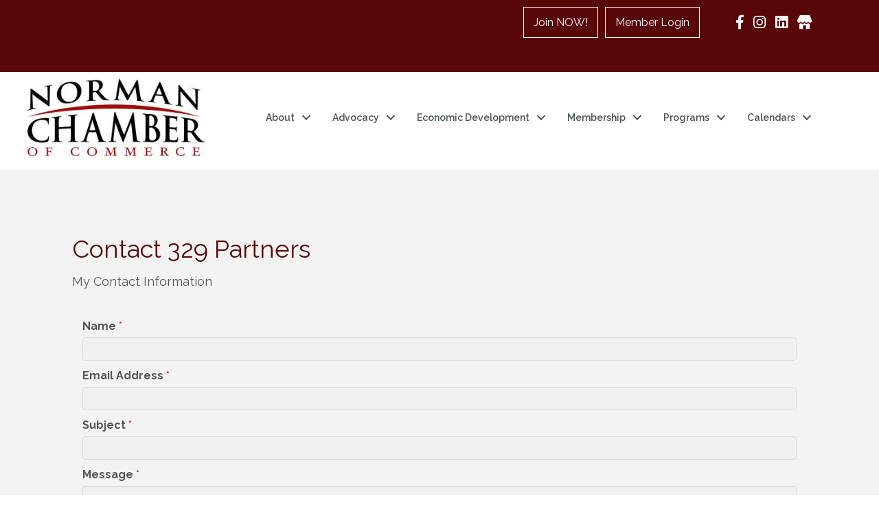

--- FILE ---
content_type: text/html; charset=utf-8
request_url: https://www.google.com/recaptcha/api2/anchor?ar=1&k=6LesdAsUAAAAAIJaNba6E4ScuAz4vFg-A7NY2aw8&co=aHR0cHM6Ly9idXNpbmVzcy5ub3JtYW5jaGFtYmVyLmNvbTo0NDM.&hl=en&v=PoyoqOPhxBO7pBk68S4YbpHZ&size=normal&anchor-ms=20000&execute-ms=30000&cb=8wwqnngyaa5k
body_size: 49253
content:
<!DOCTYPE HTML><html dir="ltr" lang="en"><head><meta http-equiv="Content-Type" content="text/html; charset=UTF-8">
<meta http-equiv="X-UA-Compatible" content="IE=edge">
<title>reCAPTCHA</title>
<style type="text/css">
/* cyrillic-ext */
@font-face {
  font-family: 'Roboto';
  font-style: normal;
  font-weight: 400;
  font-stretch: 100%;
  src: url(//fonts.gstatic.com/s/roboto/v48/KFO7CnqEu92Fr1ME7kSn66aGLdTylUAMa3GUBHMdazTgWw.woff2) format('woff2');
  unicode-range: U+0460-052F, U+1C80-1C8A, U+20B4, U+2DE0-2DFF, U+A640-A69F, U+FE2E-FE2F;
}
/* cyrillic */
@font-face {
  font-family: 'Roboto';
  font-style: normal;
  font-weight: 400;
  font-stretch: 100%;
  src: url(//fonts.gstatic.com/s/roboto/v48/KFO7CnqEu92Fr1ME7kSn66aGLdTylUAMa3iUBHMdazTgWw.woff2) format('woff2');
  unicode-range: U+0301, U+0400-045F, U+0490-0491, U+04B0-04B1, U+2116;
}
/* greek-ext */
@font-face {
  font-family: 'Roboto';
  font-style: normal;
  font-weight: 400;
  font-stretch: 100%;
  src: url(//fonts.gstatic.com/s/roboto/v48/KFO7CnqEu92Fr1ME7kSn66aGLdTylUAMa3CUBHMdazTgWw.woff2) format('woff2');
  unicode-range: U+1F00-1FFF;
}
/* greek */
@font-face {
  font-family: 'Roboto';
  font-style: normal;
  font-weight: 400;
  font-stretch: 100%;
  src: url(//fonts.gstatic.com/s/roboto/v48/KFO7CnqEu92Fr1ME7kSn66aGLdTylUAMa3-UBHMdazTgWw.woff2) format('woff2');
  unicode-range: U+0370-0377, U+037A-037F, U+0384-038A, U+038C, U+038E-03A1, U+03A3-03FF;
}
/* math */
@font-face {
  font-family: 'Roboto';
  font-style: normal;
  font-weight: 400;
  font-stretch: 100%;
  src: url(//fonts.gstatic.com/s/roboto/v48/KFO7CnqEu92Fr1ME7kSn66aGLdTylUAMawCUBHMdazTgWw.woff2) format('woff2');
  unicode-range: U+0302-0303, U+0305, U+0307-0308, U+0310, U+0312, U+0315, U+031A, U+0326-0327, U+032C, U+032F-0330, U+0332-0333, U+0338, U+033A, U+0346, U+034D, U+0391-03A1, U+03A3-03A9, U+03B1-03C9, U+03D1, U+03D5-03D6, U+03F0-03F1, U+03F4-03F5, U+2016-2017, U+2034-2038, U+203C, U+2040, U+2043, U+2047, U+2050, U+2057, U+205F, U+2070-2071, U+2074-208E, U+2090-209C, U+20D0-20DC, U+20E1, U+20E5-20EF, U+2100-2112, U+2114-2115, U+2117-2121, U+2123-214F, U+2190, U+2192, U+2194-21AE, U+21B0-21E5, U+21F1-21F2, U+21F4-2211, U+2213-2214, U+2216-22FF, U+2308-230B, U+2310, U+2319, U+231C-2321, U+2336-237A, U+237C, U+2395, U+239B-23B7, U+23D0, U+23DC-23E1, U+2474-2475, U+25AF, U+25B3, U+25B7, U+25BD, U+25C1, U+25CA, U+25CC, U+25FB, U+266D-266F, U+27C0-27FF, U+2900-2AFF, U+2B0E-2B11, U+2B30-2B4C, U+2BFE, U+3030, U+FF5B, U+FF5D, U+1D400-1D7FF, U+1EE00-1EEFF;
}
/* symbols */
@font-face {
  font-family: 'Roboto';
  font-style: normal;
  font-weight: 400;
  font-stretch: 100%;
  src: url(//fonts.gstatic.com/s/roboto/v48/KFO7CnqEu92Fr1ME7kSn66aGLdTylUAMaxKUBHMdazTgWw.woff2) format('woff2');
  unicode-range: U+0001-000C, U+000E-001F, U+007F-009F, U+20DD-20E0, U+20E2-20E4, U+2150-218F, U+2190, U+2192, U+2194-2199, U+21AF, U+21E6-21F0, U+21F3, U+2218-2219, U+2299, U+22C4-22C6, U+2300-243F, U+2440-244A, U+2460-24FF, U+25A0-27BF, U+2800-28FF, U+2921-2922, U+2981, U+29BF, U+29EB, U+2B00-2BFF, U+4DC0-4DFF, U+FFF9-FFFB, U+10140-1018E, U+10190-1019C, U+101A0, U+101D0-101FD, U+102E0-102FB, U+10E60-10E7E, U+1D2C0-1D2D3, U+1D2E0-1D37F, U+1F000-1F0FF, U+1F100-1F1AD, U+1F1E6-1F1FF, U+1F30D-1F30F, U+1F315, U+1F31C, U+1F31E, U+1F320-1F32C, U+1F336, U+1F378, U+1F37D, U+1F382, U+1F393-1F39F, U+1F3A7-1F3A8, U+1F3AC-1F3AF, U+1F3C2, U+1F3C4-1F3C6, U+1F3CA-1F3CE, U+1F3D4-1F3E0, U+1F3ED, U+1F3F1-1F3F3, U+1F3F5-1F3F7, U+1F408, U+1F415, U+1F41F, U+1F426, U+1F43F, U+1F441-1F442, U+1F444, U+1F446-1F449, U+1F44C-1F44E, U+1F453, U+1F46A, U+1F47D, U+1F4A3, U+1F4B0, U+1F4B3, U+1F4B9, U+1F4BB, U+1F4BF, U+1F4C8-1F4CB, U+1F4D6, U+1F4DA, U+1F4DF, U+1F4E3-1F4E6, U+1F4EA-1F4ED, U+1F4F7, U+1F4F9-1F4FB, U+1F4FD-1F4FE, U+1F503, U+1F507-1F50B, U+1F50D, U+1F512-1F513, U+1F53E-1F54A, U+1F54F-1F5FA, U+1F610, U+1F650-1F67F, U+1F687, U+1F68D, U+1F691, U+1F694, U+1F698, U+1F6AD, U+1F6B2, U+1F6B9-1F6BA, U+1F6BC, U+1F6C6-1F6CF, U+1F6D3-1F6D7, U+1F6E0-1F6EA, U+1F6F0-1F6F3, U+1F6F7-1F6FC, U+1F700-1F7FF, U+1F800-1F80B, U+1F810-1F847, U+1F850-1F859, U+1F860-1F887, U+1F890-1F8AD, U+1F8B0-1F8BB, U+1F8C0-1F8C1, U+1F900-1F90B, U+1F93B, U+1F946, U+1F984, U+1F996, U+1F9E9, U+1FA00-1FA6F, U+1FA70-1FA7C, U+1FA80-1FA89, U+1FA8F-1FAC6, U+1FACE-1FADC, U+1FADF-1FAE9, U+1FAF0-1FAF8, U+1FB00-1FBFF;
}
/* vietnamese */
@font-face {
  font-family: 'Roboto';
  font-style: normal;
  font-weight: 400;
  font-stretch: 100%;
  src: url(//fonts.gstatic.com/s/roboto/v48/KFO7CnqEu92Fr1ME7kSn66aGLdTylUAMa3OUBHMdazTgWw.woff2) format('woff2');
  unicode-range: U+0102-0103, U+0110-0111, U+0128-0129, U+0168-0169, U+01A0-01A1, U+01AF-01B0, U+0300-0301, U+0303-0304, U+0308-0309, U+0323, U+0329, U+1EA0-1EF9, U+20AB;
}
/* latin-ext */
@font-face {
  font-family: 'Roboto';
  font-style: normal;
  font-weight: 400;
  font-stretch: 100%;
  src: url(//fonts.gstatic.com/s/roboto/v48/KFO7CnqEu92Fr1ME7kSn66aGLdTylUAMa3KUBHMdazTgWw.woff2) format('woff2');
  unicode-range: U+0100-02BA, U+02BD-02C5, U+02C7-02CC, U+02CE-02D7, U+02DD-02FF, U+0304, U+0308, U+0329, U+1D00-1DBF, U+1E00-1E9F, U+1EF2-1EFF, U+2020, U+20A0-20AB, U+20AD-20C0, U+2113, U+2C60-2C7F, U+A720-A7FF;
}
/* latin */
@font-face {
  font-family: 'Roboto';
  font-style: normal;
  font-weight: 400;
  font-stretch: 100%;
  src: url(//fonts.gstatic.com/s/roboto/v48/KFO7CnqEu92Fr1ME7kSn66aGLdTylUAMa3yUBHMdazQ.woff2) format('woff2');
  unicode-range: U+0000-00FF, U+0131, U+0152-0153, U+02BB-02BC, U+02C6, U+02DA, U+02DC, U+0304, U+0308, U+0329, U+2000-206F, U+20AC, U+2122, U+2191, U+2193, U+2212, U+2215, U+FEFF, U+FFFD;
}
/* cyrillic-ext */
@font-face {
  font-family: 'Roboto';
  font-style: normal;
  font-weight: 500;
  font-stretch: 100%;
  src: url(//fonts.gstatic.com/s/roboto/v48/KFO7CnqEu92Fr1ME7kSn66aGLdTylUAMa3GUBHMdazTgWw.woff2) format('woff2');
  unicode-range: U+0460-052F, U+1C80-1C8A, U+20B4, U+2DE0-2DFF, U+A640-A69F, U+FE2E-FE2F;
}
/* cyrillic */
@font-face {
  font-family: 'Roboto';
  font-style: normal;
  font-weight: 500;
  font-stretch: 100%;
  src: url(//fonts.gstatic.com/s/roboto/v48/KFO7CnqEu92Fr1ME7kSn66aGLdTylUAMa3iUBHMdazTgWw.woff2) format('woff2');
  unicode-range: U+0301, U+0400-045F, U+0490-0491, U+04B0-04B1, U+2116;
}
/* greek-ext */
@font-face {
  font-family: 'Roboto';
  font-style: normal;
  font-weight: 500;
  font-stretch: 100%;
  src: url(//fonts.gstatic.com/s/roboto/v48/KFO7CnqEu92Fr1ME7kSn66aGLdTylUAMa3CUBHMdazTgWw.woff2) format('woff2');
  unicode-range: U+1F00-1FFF;
}
/* greek */
@font-face {
  font-family: 'Roboto';
  font-style: normal;
  font-weight: 500;
  font-stretch: 100%;
  src: url(//fonts.gstatic.com/s/roboto/v48/KFO7CnqEu92Fr1ME7kSn66aGLdTylUAMa3-UBHMdazTgWw.woff2) format('woff2');
  unicode-range: U+0370-0377, U+037A-037F, U+0384-038A, U+038C, U+038E-03A1, U+03A3-03FF;
}
/* math */
@font-face {
  font-family: 'Roboto';
  font-style: normal;
  font-weight: 500;
  font-stretch: 100%;
  src: url(//fonts.gstatic.com/s/roboto/v48/KFO7CnqEu92Fr1ME7kSn66aGLdTylUAMawCUBHMdazTgWw.woff2) format('woff2');
  unicode-range: U+0302-0303, U+0305, U+0307-0308, U+0310, U+0312, U+0315, U+031A, U+0326-0327, U+032C, U+032F-0330, U+0332-0333, U+0338, U+033A, U+0346, U+034D, U+0391-03A1, U+03A3-03A9, U+03B1-03C9, U+03D1, U+03D5-03D6, U+03F0-03F1, U+03F4-03F5, U+2016-2017, U+2034-2038, U+203C, U+2040, U+2043, U+2047, U+2050, U+2057, U+205F, U+2070-2071, U+2074-208E, U+2090-209C, U+20D0-20DC, U+20E1, U+20E5-20EF, U+2100-2112, U+2114-2115, U+2117-2121, U+2123-214F, U+2190, U+2192, U+2194-21AE, U+21B0-21E5, U+21F1-21F2, U+21F4-2211, U+2213-2214, U+2216-22FF, U+2308-230B, U+2310, U+2319, U+231C-2321, U+2336-237A, U+237C, U+2395, U+239B-23B7, U+23D0, U+23DC-23E1, U+2474-2475, U+25AF, U+25B3, U+25B7, U+25BD, U+25C1, U+25CA, U+25CC, U+25FB, U+266D-266F, U+27C0-27FF, U+2900-2AFF, U+2B0E-2B11, U+2B30-2B4C, U+2BFE, U+3030, U+FF5B, U+FF5D, U+1D400-1D7FF, U+1EE00-1EEFF;
}
/* symbols */
@font-face {
  font-family: 'Roboto';
  font-style: normal;
  font-weight: 500;
  font-stretch: 100%;
  src: url(//fonts.gstatic.com/s/roboto/v48/KFO7CnqEu92Fr1ME7kSn66aGLdTylUAMaxKUBHMdazTgWw.woff2) format('woff2');
  unicode-range: U+0001-000C, U+000E-001F, U+007F-009F, U+20DD-20E0, U+20E2-20E4, U+2150-218F, U+2190, U+2192, U+2194-2199, U+21AF, U+21E6-21F0, U+21F3, U+2218-2219, U+2299, U+22C4-22C6, U+2300-243F, U+2440-244A, U+2460-24FF, U+25A0-27BF, U+2800-28FF, U+2921-2922, U+2981, U+29BF, U+29EB, U+2B00-2BFF, U+4DC0-4DFF, U+FFF9-FFFB, U+10140-1018E, U+10190-1019C, U+101A0, U+101D0-101FD, U+102E0-102FB, U+10E60-10E7E, U+1D2C0-1D2D3, U+1D2E0-1D37F, U+1F000-1F0FF, U+1F100-1F1AD, U+1F1E6-1F1FF, U+1F30D-1F30F, U+1F315, U+1F31C, U+1F31E, U+1F320-1F32C, U+1F336, U+1F378, U+1F37D, U+1F382, U+1F393-1F39F, U+1F3A7-1F3A8, U+1F3AC-1F3AF, U+1F3C2, U+1F3C4-1F3C6, U+1F3CA-1F3CE, U+1F3D4-1F3E0, U+1F3ED, U+1F3F1-1F3F3, U+1F3F5-1F3F7, U+1F408, U+1F415, U+1F41F, U+1F426, U+1F43F, U+1F441-1F442, U+1F444, U+1F446-1F449, U+1F44C-1F44E, U+1F453, U+1F46A, U+1F47D, U+1F4A3, U+1F4B0, U+1F4B3, U+1F4B9, U+1F4BB, U+1F4BF, U+1F4C8-1F4CB, U+1F4D6, U+1F4DA, U+1F4DF, U+1F4E3-1F4E6, U+1F4EA-1F4ED, U+1F4F7, U+1F4F9-1F4FB, U+1F4FD-1F4FE, U+1F503, U+1F507-1F50B, U+1F50D, U+1F512-1F513, U+1F53E-1F54A, U+1F54F-1F5FA, U+1F610, U+1F650-1F67F, U+1F687, U+1F68D, U+1F691, U+1F694, U+1F698, U+1F6AD, U+1F6B2, U+1F6B9-1F6BA, U+1F6BC, U+1F6C6-1F6CF, U+1F6D3-1F6D7, U+1F6E0-1F6EA, U+1F6F0-1F6F3, U+1F6F7-1F6FC, U+1F700-1F7FF, U+1F800-1F80B, U+1F810-1F847, U+1F850-1F859, U+1F860-1F887, U+1F890-1F8AD, U+1F8B0-1F8BB, U+1F8C0-1F8C1, U+1F900-1F90B, U+1F93B, U+1F946, U+1F984, U+1F996, U+1F9E9, U+1FA00-1FA6F, U+1FA70-1FA7C, U+1FA80-1FA89, U+1FA8F-1FAC6, U+1FACE-1FADC, U+1FADF-1FAE9, U+1FAF0-1FAF8, U+1FB00-1FBFF;
}
/* vietnamese */
@font-face {
  font-family: 'Roboto';
  font-style: normal;
  font-weight: 500;
  font-stretch: 100%;
  src: url(//fonts.gstatic.com/s/roboto/v48/KFO7CnqEu92Fr1ME7kSn66aGLdTylUAMa3OUBHMdazTgWw.woff2) format('woff2');
  unicode-range: U+0102-0103, U+0110-0111, U+0128-0129, U+0168-0169, U+01A0-01A1, U+01AF-01B0, U+0300-0301, U+0303-0304, U+0308-0309, U+0323, U+0329, U+1EA0-1EF9, U+20AB;
}
/* latin-ext */
@font-face {
  font-family: 'Roboto';
  font-style: normal;
  font-weight: 500;
  font-stretch: 100%;
  src: url(//fonts.gstatic.com/s/roboto/v48/KFO7CnqEu92Fr1ME7kSn66aGLdTylUAMa3KUBHMdazTgWw.woff2) format('woff2');
  unicode-range: U+0100-02BA, U+02BD-02C5, U+02C7-02CC, U+02CE-02D7, U+02DD-02FF, U+0304, U+0308, U+0329, U+1D00-1DBF, U+1E00-1E9F, U+1EF2-1EFF, U+2020, U+20A0-20AB, U+20AD-20C0, U+2113, U+2C60-2C7F, U+A720-A7FF;
}
/* latin */
@font-face {
  font-family: 'Roboto';
  font-style: normal;
  font-weight: 500;
  font-stretch: 100%;
  src: url(//fonts.gstatic.com/s/roboto/v48/KFO7CnqEu92Fr1ME7kSn66aGLdTylUAMa3yUBHMdazQ.woff2) format('woff2');
  unicode-range: U+0000-00FF, U+0131, U+0152-0153, U+02BB-02BC, U+02C6, U+02DA, U+02DC, U+0304, U+0308, U+0329, U+2000-206F, U+20AC, U+2122, U+2191, U+2193, U+2212, U+2215, U+FEFF, U+FFFD;
}
/* cyrillic-ext */
@font-face {
  font-family: 'Roboto';
  font-style: normal;
  font-weight: 900;
  font-stretch: 100%;
  src: url(//fonts.gstatic.com/s/roboto/v48/KFO7CnqEu92Fr1ME7kSn66aGLdTylUAMa3GUBHMdazTgWw.woff2) format('woff2');
  unicode-range: U+0460-052F, U+1C80-1C8A, U+20B4, U+2DE0-2DFF, U+A640-A69F, U+FE2E-FE2F;
}
/* cyrillic */
@font-face {
  font-family: 'Roboto';
  font-style: normal;
  font-weight: 900;
  font-stretch: 100%;
  src: url(//fonts.gstatic.com/s/roboto/v48/KFO7CnqEu92Fr1ME7kSn66aGLdTylUAMa3iUBHMdazTgWw.woff2) format('woff2');
  unicode-range: U+0301, U+0400-045F, U+0490-0491, U+04B0-04B1, U+2116;
}
/* greek-ext */
@font-face {
  font-family: 'Roboto';
  font-style: normal;
  font-weight: 900;
  font-stretch: 100%;
  src: url(//fonts.gstatic.com/s/roboto/v48/KFO7CnqEu92Fr1ME7kSn66aGLdTylUAMa3CUBHMdazTgWw.woff2) format('woff2');
  unicode-range: U+1F00-1FFF;
}
/* greek */
@font-face {
  font-family: 'Roboto';
  font-style: normal;
  font-weight: 900;
  font-stretch: 100%;
  src: url(//fonts.gstatic.com/s/roboto/v48/KFO7CnqEu92Fr1ME7kSn66aGLdTylUAMa3-UBHMdazTgWw.woff2) format('woff2');
  unicode-range: U+0370-0377, U+037A-037F, U+0384-038A, U+038C, U+038E-03A1, U+03A3-03FF;
}
/* math */
@font-face {
  font-family: 'Roboto';
  font-style: normal;
  font-weight: 900;
  font-stretch: 100%;
  src: url(//fonts.gstatic.com/s/roboto/v48/KFO7CnqEu92Fr1ME7kSn66aGLdTylUAMawCUBHMdazTgWw.woff2) format('woff2');
  unicode-range: U+0302-0303, U+0305, U+0307-0308, U+0310, U+0312, U+0315, U+031A, U+0326-0327, U+032C, U+032F-0330, U+0332-0333, U+0338, U+033A, U+0346, U+034D, U+0391-03A1, U+03A3-03A9, U+03B1-03C9, U+03D1, U+03D5-03D6, U+03F0-03F1, U+03F4-03F5, U+2016-2017, U+2034-2038, U+203C, U+2040, U+2043, U+2047, U+2050, U+2057, U+205F, U+2070-2071, U+2074-208E, U+2090-209C, U+20D0-20DC, U+20E1, U+20E5-20EF, U+2100-2112, U+2114-2115, U+2117-2121, U+2123-214F, U+2190, U+2192, U+2194-21AE, U+21B0-21E5, U+21F1-21F2, U+21F4-2211, U+2213-2214, U+2216-22FF, U+2308-230B, U+2310, U+2319, U+231C-2321, U+2336-237A, U+237C, U+2395, U+239B-23B7, U+23D0, U+23DC-23E1, U+2474-2475, U+25AF, U+25B3, U+25B7, U+25BD, U+25C1, U+25CA, U+25CC, U+25FB, U+266D-266F, U+27C0-27FF, U+2900-2AFF, U+2B0E-2B11, U+2B30-2B4C, U+2BFE, U+3030, U+FF5B, U+FF5D, U+1D400-1D7FF, U+1EE00-1EEFF;
}
/* symbols */
@font-face {
  font-family: 'Roboto';
  font-style: normal;
  font-weight: 900;
  font-stretch: 100%;
  src: url(//fonts.gstatic.com/s/roboto/v48/KFO7CnqEu92Fr1ME7kSn66aGLdTylUAMaxKUBHMdazTgWw.woff2) format('woff2');
  unicode-range: U+0001-000C, U+000E-001F, U+007F-009F, U+20DD-20E0, U+20E2-20E4, U+2150-218F, U+2190, U+2192, U+2194-2199, U+21AF, U+21E6-21F0, U+21F3, U+2218-2219, U+2299, U+22C4-22C6, U+2300-243F, U+2440-244A, U+2460-24FF, U+25A0-27BF, U+2800-28FF, U+2921-2922, U+2981, U+29BF, U+29EB, U+2B00-2BFF, U+4DC0-4DFF, U+FFF9-FFFB, U+10140-1018E, U+10190-1019C, U+101A0, U+101D0-101FD, U+102E0-102FB, U+10E60-10E7E, U+1D2C0-1D2D3, U+1D2E0-1D37F, U+1F000-1F0FF, U+1F100-1F1AD, U+1F1E6-1F1FF, U+1F30D-1F30F, U+1F315, U+1F31C, U+1F31E, U+1F320-1F32C, U+1F336, U+1F378, U+1F37D, U+1F382, U+1F393-1F39F, U+1F3A7-1F3A8, U+1F3AC-1F3AF, U+1F3C2, U+1F3C4-1F3C6, U+1F3CA-1F3CE, U+1F3D4-1F3E0, U+1F3ED, U+1F3F1-1F3F3, U+1F3F5-1F3F7, U+1F408, U+1F415, U+1F41F, U+1F426, U+1F43F, U+1F441-1F442, U+1F444, U+1F446-1F449, U+1F44C-1F44E, U+1F453, U+1F46A, U+1F47D, U+1F4A3, U+1F4B0, U+1F4B3, U+1F4B9, U+1F4BB, U+1F4BF, U+1F4C8-1F4CB, U+1F4D6, U+1F4DA, U+1F4DF, U+1F4E3-1F4E6, U+1F4EA-1F4ED, U+1F4F7, U+1F4F9-1F4FB, U+1F4FD-1F4FE, U+1F503, U+1F507-1F50B, U+1F50D, U+1F512-1F513, U+1F53E-1F54A, U+1F54F-1F5FA, U+1F610, U+1F650-1F67F, U+1F687, U+1F68D, U+1F691, U+1F694, U+1F698, U+1F6AD, U+1F6B2, U+1F6B9-1F6BA, U+1F6BC, U+1F6C6-1F6CF, U+1F6D3-1F6D7, U+1F6E0-1F6EA, U+1F6F0-1F6F3, U+1F6F7-1F6FC, U+1F700-1F7FF, U+1F800-1F80B, U+1F810-1F847, U+1F850-1F859, U+1F860-1F887, U+1F890-1F8AD, U+1F8B0-1F8BB, U+1F8C0-1F8C1, U+1F900-1F90B, U+1F93B, U+1F946, U+1F984, U+1F996, U+1F9E9, U+1FA00-1FA6F, U+1FA70-1FA7C, U+1FA80-1FA89, U+1FA8F-1FAC6, U+1FACE-1FADC, U+1FADF-1FAE9, U+1FAF0-1FAF8, U+1FB00-1FBFF;
}
/* vietnamese */
@font-face {
  font-family: 'Roboto';
  font-style: normal;
  font-weight: 900;
  font-stretch: 100%;
  src: url(//fonts.gstatic.com/s/roboto/v48/KFO7CnqEu92Fr1ME7kSn66aGLdTylUAMa3OUBHMdazTgWw.woff2) format('woff2');
  unicode-range: U+0102-0103, U+0110-0111, U+0128-0129, U+0168-0169, U+01A0-01A1, U+01AF-01B0, U+0300-0301, U+0303-0304, U+0308-0309, U+0323, U+0329, U+1EA0-1EF9, U+20AB;
}
/* latin-ext */
@font-face {
  font-family: 'Roboto';
  font-style: normal;
  font-weight: 900;
  font-stretch: 100%;
  src: url(//fonts.gstatic.com/s/roboto/v48/KFO7CnqEu92Fr1ME7kSn66aGLdTylUAMa3KUBHMdazTgWw.woff2) format('woff2');
  unicode-range: U+0100-02BA, U+02BD-02C5, U+02C7-02CC, U+02CE-02D7, U+02DD-02FF, U+0304, U+0308, U+0329, U+1D00-1DBF, U+1E00-1E9F, U+1EF2-1EFF, U+2020, U+20A0-20AB, U+20AD-20C0, U+2113, U+2C60-2C7F, U+A720-A7FF;
}
/* latin */
@font-face {
  font-family: 'Roboto';
  font-style: normal;
  font-weight: 900;
  font-stretch: 100%;
  src: url(//fonts.gstatic.com/s/roboto/v48/KFO7CnqEu92Fr1ME7kSn66aGLdTylUAMa3yUBHMdazQ.woff2) format('woff2');
  unicode-range: U+0000-00FF, U+0131, U+0152-0153, U+02BB-02BC, U+02C6, U+02DA, U+02DC, U+0304, U+0308, U+0329, U+2000-206F, U+20AC, U+2122, U+2191, U+2193, U+2212, U+2215, U+FEFF, U+FFFD;
}

</style>
<link rel="stylesheet" type="text/css" href="https://www.gstatic.com/recaptcha/releases/PoyoqOPhxBO7pBk68S4YbpHZ/styles__ltr.css">
<script nonce="jyid1YH5FSwmpnpypdHZzg" type="text/javascript">window['__recaptcha_api'] = 'https://www.google.com/recaptcha/api2/';</script>
<script type="text/javascript" src="https://www.gstatic.com/recaptcha/releases/PoyoqOPhxBO7pBk68S4YbpHZ/recaptcha__en.js" nonce="jyid1YH5FSwmpnpypdHZzg">
      
    </script></head>
<body><div id="rc-anchor-alert" class="rc-anchor-alert"></div>
<input type="hidden" id="recaptcha-token" value="[base64]">
<script type="text/javascript" nonce="jyid1YH5FSwmpnpypdHZzg">
      recaptcha.anchor.Main.init("[\x22ainput\x22,[\x22bgdata\x22,\x22\x22,\[base64]/[base64]/[base64]/[base64]/cjw8ejpyPj4+eil9Y2F0Y2gobCl7dGhyb3cgbDt9fSxIPWZ1bmN0aW9uKHcsdCx6KXtpZih3PT0xOTR8fHc9PTIwOCl0LnZbd10/dC52W3ddLmNvbmNhdCh6KTp0LnZbd109b2Yoeix0KTtlbHNle2lmKHQuYkImJnchPTMxNylyZXR1cm47dz09NjZ8fHc9PTEyMnx8dz09NDcwfHx3PT00NHx8dz09NDE2fHx3PT0zOTd8fHc9PTQyMXx8dz09Njh8fHc9PTcwfHx3PT0xODQ/[base64]/[base64]/[base64]/bmV3IGRbVl0oSlswXSk6cD09Mj9uZXcgZFtWXShKWzBdLEpbMV0pOnA9PTM/bmV3IGRbVl0oSlswXSxKWzFdLEpbMl0pOnA9PTQ/[base64]/[base64]/[base64]/[base64]\x22,\[base64]\x22,\x22Y8OYw6vCpBtCw68bOcKWVwlzWcObw50qwoXDkW94aMKVDh98w5vDvsKewq/[base64]/wonDj8KTPMObw5/DpMOMw4fDun3DtTdqw45KNcKPwr3CnsKRbMKNw4fDu8OyATYgw6/DjcO5F8KndcKwwqwDQ8O3BMKew7RqbcKWYyBBwpbCucO/[base64]/DqMKmwoXCkcOlIhLCvMKDw6XDtGYFwoTCi2HDn8OXQcKHwrLCtMKQZz/Dk0PCucKyPcKcwrzCqEN4w6LCs8Ocw7NrD8KEJV/[base64]/Dp0QAV8KGYAfCqsO1BWpiPnnDk8OKwqvCnAoUXsOYw5DCtzFuC0nDqzvDm28rwq1pMsKRw7LDncOMLAkzw6HCkg7CjxtXwr8Bw7jCn04oTCEBwrLCusK+AsKTDBXCpnzDvMKgwrDDkmZpZ8KwcULCkB/CrMOsw7tWHAfChcKvWywuOSbDssOswqA0w6nDpsOtw5bCg8OHwrnDuyPCvn8fKlVuw4DCg8ORBQ/DscOow5pBw4fDr8OLwqLCp8OAw5PDpMOKwoXCq8KrJsKMU8KJwrnCqUJQw4zCtRA2XcO9KzIBT8Ohw7cMwqJ8w7/DisO/[base64]/DocKywpLDqTBGdMKCKGECVmjDn2IowrfDs37ClUzCosO9w7ZIw5cuCsK0QsKfesKsw79MeRPCisO1w7sFaMOWYTLCjMOnwozDjsOgSDjClDocVsKEw6bCnUbDsHzDmT3CqMK4aMK9w7tle8OYWC5HK8Onw4/CqsKfwr5jCFrDoMOUwq7CtXDClEDDvnMnZMOObcO9w5PCoMOUwqjCqx3DqsK/GMK9IHrCpsKcwrVxHGTDpD7CtcKVOwgrw5hXw60Kw5ZwwrTDpsOtJcORwrfDnsOsVhM/wpwlw7sQdsOVAXo7wpFXw6LCuMOOZyZDJ8OKw7fCh8O0wrHCpjolHcKALcKvXCcVUHjCoHwDw7bDjcOTwqPCgcKAw6bDgcKrw78Xw4jDqzIOwrsgMTYQWsKtw6XDqT7CmiTCqih9w4DCqcORE2TChSEhW0vCrgvCmxEEwqFMw4vDnsOPw63DkFLCnsKuw5/CtcOsw7sQKMOaKcKiEiFeFnseS8KbwpZ4wpp+w5k8w645wrJXw6pxwq7DicO6EnJDw4Q9OB/DgcKYG8K/w4rCsMKlHcK/HyPDnhHCocK7WyrCvsKhwp/CmcOnecOTWsKpOsKEbQLDs8K0ZjoZwotxGcOkw6QmwoTDmcK2GD1zwpkSQcKNdcK7PBjDgULDs8KHHcO0aMO3bMK4RFdcw4oDwqEZw45wUMOtw5vClW3DlsO3w53CucKBw5zCvsKqw5DCm8OSw5vDrRVCcHtkYsKIwqg4XW/CuwbDqATCjcK/OsKCw5sOVsKDKsKzf8K+YENoA8OrIHpeCjLCggvDtBhrBcOcw4bDncOYw5M9M1/Dn1oXwo7DlD/CiHZrwozDoMKEDArDi2XCvsOcA0nDqF3CmMODGsOLTcKYw4PDhsK1wrEPw5vCgsO/SwjCjhDCjUPCk2Vaw7fDsWYwZE8iPMOJSsKXw5XDkMKVNMO4wr0gcsOqwoPDlsKgw5nDvMKVwr3ClhPCqTjCj1NAEFzDuzXCsjPCjsOQB8KVV0ALKnfCt8O2PV/DucOIw4fDvsODHCI/[base64]/CvcKzw57CsWPDiT1iwqjCvsKcw74RwpPCqzMXw6DCqVlvA8OFFcOCw6Jow5hIw57Ci8OUBSVsw5l5w4jCiUbDs37DrU7DvWMYw6F4ccOHBzzDiQZDJncGRsOXw4HCkE82w7HDjsOIwo/DugRgZgYew57CsV3Dg3B8WS5yHcKpwoo5XMOSw4jDoikZMMOAwpXCrMO8bMOVIsO0wodGNMKyDQ1oW8Osw7/CpcK2wq9iwoUgT2rCoh/DocKSw7PDm8O+MQdafmUiEErDjXnCqBrDujFwwrbCokzCvhPCvsKWw6sdwoUiNmBaYsOXw7PDigxQwozCoB5fwrrCp0YFw7Agw6Rbw4stwpfCosKdAMOnwpxaZWlyw4PDmGfDv8KxVW9wwovCvDQEHcKZBH0+GEsZPsORwrfDg8KIfcKOwpTDrR7DiSzCsC8hw7/CtibDjl3Dm8KNdQMIw7bDgEXDtn/CsMOzSm8SeMKDwq9cIRTCj8KMw5rCtcOJaMOrwqgcWC8GYi3CoC/CvMOlDsKRdz/CqG8KV8KpwoI0w7B1wqfDo8OxwrXDmMOBJsKeT0rDicOAw5PDvntRwrQraMKyw7hKRsKmGnjDj3zCtgYGJcK7WmDDisKYwqnChxvDkCDCr8KJdTJewoTCon/[base64]/w5nCssKRByXDoQ/DnUPCh8OiS8Oiw4llw65nwr9zw7MKw4sTw5rDtsKtb8OJwqXDgsK9F8KFSsKkKsKeIMORw7XCo34+w4spwr0AwoPDh3rDpnPCpgrDhHHCggHChy8wfVkXwpXCog3DhsKMDi9DHwPDqMK+SRPDsH/DtA/CvMKZw6jDsMKJMkfDihQ4woMkw7xDwoJzwqVVYcK3DGFcDkjDoMKGw6d4w74ONcOVwqZlw6LDqGnCs8OwaMOQwrjCgsOpMcKgwojDocOUTsKONcKRw5rDj8Kcwrgaw708wr3DlEs9wozCuwLDl8K/wpwGw57CjcO6Un/CksOWFxLDnH7CpcKLDS7Cj8Oxw43DkVQtwpVuw7FHb8KaD1MKXSUGwqlAwrzDqVoQT8OLCsKie8Ozw63Cg8OXGFnCq8O1bcKZNMK0wr4Xw5x/wq/CusOdw59NwpzDrsKLwr0xwrrDhk/DvBM8wpkSwq1/w63DggZxacK3w5fDmMOGQw8NbsOJw5tRw4PCoVVrwrvDvsOEw6TChcK5wq7Cj8K0GsKLwoVCwpQNw7tEw7/CggUPwojCjQPDtELDmD1SQ8Owwrhvw7w1I8Oswo3CqcKbcD/[base64]/wpIjwrDDssOrM8OEX8KfDmvCiUTDhMOHey8RF3hQw7JYOTvDjsKQf8KtwrDDq3rDl8KBw4nDqcKLw4/DkDzCrcO3DXTDjMOewqzDiMKAwqnDvsOfFlTCm2DDpcKXw6nClcOcHMKZw7jCrhkMZk1FUMOkLBBZC8OdRMO8VUIuwpTDt8O9dsK8QEQjwr7Ds0wTwpo5BcK2wo/CnH0pwr56AsKyw7fChcOuw5PCkMK/IcKHTzYUAQ/DlsO7w6Qywr93VXsDw4/DszrDssOuw4vCiMOEwrfCg8KMwrlfWMKnegLCsmzDtMOhwohGNcKAI0DCiALDgsKVw6jDh8KYdRXCosKjN3rCjF4HRMOOwofDv8Khw6kJHXdMMFbCmcKCw74zVsOWMWjDgsK0Q2nCqcORw59oW8KJAMKqZsKBJ8KxwptPwpXDpyUEwqdjwqjDtD5/[base64]/G8OXwqJTw40qXRjDicKLwrHCjjUyUVXCscKiecK0w6F9wo3CjGJqQ8OcH8K3Qk/DnW4OIjzDlAjCsMKgwpM7VMOuacKrw6I5KsKaJsK+w5LCmVHDksOAwq4UP8K2U2dtP8Ovw7vDpMOEw7LCowBlw45Tw47CsmI5HgpTw7HCgizDoFk+ahogaQ9fw5zCjgB9FVEJTMKFwrsqw4TClcO8e8OMwodXJMKLGMKkcnlQwrLDgy/DiMO8woDCoC/[base64]/Di0kkwoHDh8KYacKdIcKRMUMuw7kVwpk+eh3DrBF6w6zDljbClWJlwofDnz7Co0REw4zDiVckwq89w57DvjDCmRoswovCszldGEwudxjDiGIHEMOADwbCu8OdVsOUwoN/FcOtwpHCgMOFw5nCvxTCnygFPT40Enclw5XCvztFdQHDoitRwoDCksKhw5tqV8OxwrTDv0YsXsKXHynCsWDCm0E7wrTCmsKhEBN2w5vDhBXDo8KOJcKvw7FKwrBCw69eWsO7O8O/w7HCrcKjSSVzw7DCn8KSw4YxKMOUwr7Cgl7Co8Oyw7xPw4fDosKRw7DCsMKiw7fCg8KuwpJwwo/[base64]/[base64]/[base64]/CpcKNYMKyWsKhTMK/EXUlwp7CqcKzKwDCp2TDo8KcQGcNcBEsDRnCocOMOMOcw4BbEMK9w4tcMiHCpTvCqC3CiX7Cl8KxSh/DsMKZL8Kvwr55GMKmGU7CvcKganoKY8KaJn5yw4g1a8K4eXbDn8Oawq3DhRUwAcOMVRFjwrAww4jCi8OeL8KHfsORw4B4wrfDisKRw5/DmiIQBcOtw7l0wr/Dr3cSw6/[base64]/Cv1QMZ8KOwrjDsVY6a21WYC7Cl2DDnRgFwoodKn3CuCTDg0RaJsOAw7PCgj/[base64]/CnR8xCMKRwp7DlUYLwrsCQEPCkwpyw5PCusKOezfCpcO9Z8OawoTDkhkPE8OFwr7CvhhHN8OTw69ew4lPw43DlgrDrTUfEsOCwroPw6Zlw4oiP8KwSjbDmsOow5w/fMO2fcOTLRjDs8K0LEI/w5oUwojCncKQbnHCo8KWesODXsKLW8KoSsKxPsOswrnCtykCwoxReMOyBsKJw6Bewo9JT8OkSsKMUMOdD8Kow6kGCUvCvgbDgcOFwqvCt8OwWcKMwqbDjsKBw5UkMsKVcsK8w7Qowqksw5dcwrQnwq/Ds8O2w5rCjV59QsK3BcKKw6t3wqfDvcKQw5EdWgV5w4DDpF5/IR/Ch3kmK8KewqERwoDCg1BbwqbDvg3DvcOPwo/[base64]/wpIJasOsXsKMwpTDoW/[base64]/[base64]/DpMKnwq0uYMOmw6BZccODw7bDncKKwp4cQMKWwoVKwonCngXCn8KZwppvFcK9eHY6wqXCg8O9J8KTRQRyUsOkw7p9U8KGdMKFw4UCCjw2YcKmBMKbwoAgD8OzSMO5wq5Zw7TDkDLDlMOFw4/Cg1DDtcOqEkfCvcOhCcKAPsKkw4/[base64]/[base64]/Cm18DFMKhY27DjcK7HU/[base64]/d8KeGMO4M8KAw77CpFtWDcKEwpbDtHPDrcKQWCpywovDlzgXGcOyUEjCn8K9w6ULw5FpwrHDlUJvw67DucK0w6PDtGgxwonDpMO5W1VowrHDo8KPdsOew5NRIkIkw68owp/DvU0owrHCgxVzchfDpQ3CqH7Do8K6BsOww4UsXA7CsDfDsynCvRnDlns5wptKwqYVw7LCjibDnwDCtsOjP3/CoXHDkcKUDcKCEjxUDUPCm3kqw5fCsMKRw4zCq8OKwr/DhgLChF3DrHHDvjnDisKGZ8KdwpV3wrNpaGd6wq/[base64]/DrcOlZMOqU8KbHBZrw594wpfDgcOXw6prLsOJw4lFWcOewowqwo1VfQEhw4/[base64]/wpnDs8OcwoPCrgQ/KsOKQy7ClsOhwolRwr/DosOKAsObfB/Dq1LCkG5zwr7Cq8Kzw68WBXMGYcOhKnLDqsOMwrrCqSJiWMOJTgHDvXNGw7jDhMKbdS3DunBew6/CiQXCgzJMI03Dl00tGBkSMsKQw5jDgTbDl8ONBGoAwrw5wpTCv3heHsKHGBnDuywTw5XCswo/RcOlwoLClH9zKxfCg8KwSjsrfh/CmEpmwr5Zw7ALfx9kw4siZsOgWMKvNQQFCx97w6LDvMOva0nDpToqbDPChVtpW8K+KcOCw5R2fWlzwoolw6nChSDCjsKYwqB3RHzCn8KKfFzDnhoiw4QrC2FsVRdXwp/CmMOAwr3CpcOJw6LDlUPDh0VGCsKnwoV3csOMAEXCnk1Lwq/[base64]/Ljw8w7lKOG8zw5RbwqsSWxkawr3ChcKJw5zCvcKzw5NDLcOowoPCusKXIx3Dtl/Cu8OLHcOTS8OLw67DqMKLWR1/PXrCvW8KSMONTMKaWEAmY2sIwpRxwqXCicKcRjk3IcKmwqrDgMKYDcO6wp3CnsKgGkDClmJ7w4YBUHtEw71awqHDisKYCcK6cicMasKYw48ZZVsKSGLDi8OOw7kQw5bCkB3DjxQefHl+wrVNwq/DrMKgwpQDwo3DtTbDssOmbMOLwqvDkMO+dEzDvkvDpsOuwpoTQDUFw7ocwqhdw4/CsUPCrCkPI8OOcSNQwrDCmW/Cn8OsdsK8AsOtP8Kjw5vClcKwwq9MOQxbwp3Dg8OVw6/DncKFw6s9RMKLW8O1wq92wp/DuVPCuMK7w6PCuF/[base64]/w6E3CsO0EMO1OsOUXjxrDcOnw5bCkE8qecKcTGUIfjrCoUPDmcKNS15Dw6LDnnpWw7hEIirDmwx6wpDDryLCnld6RhFNw43CokB/RsOzwrIMwpzCtggtw5jCqDdaUcOLW8KxGcO7C8OASW3DojdYw5TCmSDDiTRrR8OOwosqwovDr8OzccOSGV7DrsO1YsOcTMK/[base64]/D2zCiMOIAMKaOcO4wq50w5h4X8KDwpDDssOAe8OdJQHCph3CgMORwr0qwrt8w5Aow7HCrlTCrHDChw/CuBPDncOQW8KKwpbCqsOrwrrChMOnw6jCl2oJM8OqV2HDryYdwobCvH91w4t9eXjCgQ3CllbCo8KeYMO4BcKZfMOYbjJlLEtvwrpRGMK5w5/ChGNzw50Ow73Ch8KLZMK5woVnw5vChE7CgTwfVAbDl2PDtio/w5U5w6BOFzjCpcOgw57Dk8Kxw6cfwqvDsMOQw7sbwr8eEcKjDMOWDcO+SMOew7vDu8OQw4nClsOKKmU+Ly1awpfDhMKRJlvCo3VjMsOaNcOPw73CscOQLcObQsKSwofDvsOBworDksOKPz1ww6ZLwr1EHcO+PsOPYsOjw71ABcKTAHjCokvDlcKlwr8QWFnCpT/DrcK5YcOATMObEcOkwrp8AMK3Sgk6Q3XDik/DtMK4w4R8OGPDhmFJVQFkUTMEG8O5w6DCk8KzTcO0bWFuCV/Dt8KwcMO5XsKcwqA2ZMO2wqVNLcK5wpYUDQATGHYBeEAUTsOzFXzCrAXChQsNw75xw4TCiMOtNGEsw4ZmO8K/[base64]/Dv8OwbBdZD8K5w4xLCCjCqXpCBMKzw7jClcOHTcO9wqjCl1HCvsOHw50UwrXDhyvDqMO2w4hnwpgOwoPDpcKeHMKUw5FuwqnDlUjDpRJ+w6/[base64]/wqsxwrXCtsOFw7YMwr9GwpMQGwrDgVnClMKpFGFZw7/CnjLCrcK7wrgWKsOpw6TCmHsnWMOEL1vCjsO0TsO3w5A/[base64]/CtMKIQS4UBiwzw4V5wpNYwo3Cp0DDsMKywrUef8Ktw43CuhLColHDrsOXZRLCrkJ9LzTCgcKvWxJ8fD/[base64]/Cixc/[base64]/CimsRw4/[base64]/Dm8K2L8ORXXzCizjDl8KhRMKSw4TDpG0ZEAgrw6HCmcOdEEXDkcKpw4JiD8OKw6U5wqfCsEzCqcKmeRxjHykoR8KfH2Imw7XDkALDinzDn2DCiMOrwpjDo3ZgDg81woTClxNywoR/w5gRGcO/Qw3Dk8KYQcO1wrVTXMOGw6fCgsKgRT7Cl8KMwqtRw77DvsOFQBksFMK+wo/DhMKmwrondGZmCWozwpXCtcOrwozDpcKGSMOeBsOKw4rDl8OXC0xjw7Y4w6MxCgxew53CqmHChBlDKsOaw6ZsYV8MwrTDo8KZHFHCqk5RJixjScK8fsOTwoDDiMOswrQ/CMOMwprDg8OEwrYSc0sqYcKfw45zVcKCOxHCtX/DglkbVcKkw5/ChHI9bkEowqPDnl0OwrfCmUQVYiYbLMOoBAhxw5DCmiXCqsKJYMKqw7PDhngIwoR4YFEPQT7DocOMwpVBw7TDocOBJnNpRMKELSLCv2rDq8KPfh1WTUjDnMKIDw9kTyQOw7sEw7/DvBPDtcOyNcOVZ03Dj8OnNBTDhcKcGUAww5bCuWXDj8OGw4jDjcKtwokXw5nDrsOKdSvDnFbDnEwfwoYMwrLCtRttw5PCphfCmkZGw6bCkgQ6MsO1w77CjSPCmBYdwrYsw57Ct8K8w6BrK3paAcK/LcKnCMOuw6BTw6/[base64]/DiMKZwr/[base64]/Gz/Di8Kiw6TDmDjCvcODw4vDjMOBUkl1TsKfBgDCqsO3w50eKMKGw59IwrI+w7vCtMOGCUzCtsKHbjssX8OPw4gubl9JSFvCr33DjW8swqZZwrlpCzcZBsOQwq1/UwPCrA7DtUY5w6NyUxjCucOtCk7DhMKnUh7CqMOuwqNrDxhzRRphITzCncOmw4rCoFrCrsO5T8OdwoQQwpcyF8O/woF/wpzCtsKWAsKJw75VwrJkTcKMEsOIw7QAA8KbBcO9wrtzwp0QTglCUFMqVcOfwozDmQDDsnIaF33CoMKJwrTDo8OFwovDt8KWBSIhw4sfB8OjCFvDmsKuw49Qw6bCj8OnE8OUwqrCqmcZwprCp8Opw698Jwltw5TDr8K6chljRkjDr8OMwojDlDt/NMKCwojDp8Olwq/DtcKEKw3Dr03DmMOmOMOsw4xjd2wEYQTDnEdbwqnDtWQiYcOMwpLCocOybSInwoANwq3DngTDjEcJw4wXbcOgDEtkw5LDunrCi1lgbH3Cuzx/UMKEHsOywrDDvmk4wol1e8Olw4DCicKXQcKqwrTDssK/w61Yw5EjFMKxwpvDtsKTKgRmfcOMYcOGM8OOwoBdc0x1w44Ww5YwLQYBOirDtmVsDsKeNisHZmYuw5BeFcKIw4HChsOGMRgSw4h/KsK/[base64]/DlsK7VsO3w4HDninDsVl0UU/Dmmw7YnQhw6/Dkw/DixHDpgHCh8Ojwp3DmcOrAsONPMO8wpdxG39GXMKhw5PCusKUFMO8MWFMKcORw61Ew7zDqkd5woDDqMOMwpcvwqpnw5LCjzLDjmDDn1nDqcKdeMKSWDpLwpfDkVbDvw4SeG7CrgbCg8OMwo7DrMOlQUh+wqDCnsKxSW/ChMOmw5F/w4BQd8KJFcORKcKCw5ZKBcOUw7N0w4HDrm5/[base64]/DhsOdQH/DsHgpfkYaw43DnsOoWhtGwpPCkcKhX2ANQMKSHRVBw4oiwqtNOsKaw6FwwrjDiBbCg8O2OMOFEHsfBFsYdsOlw60wYsOkwrhdwrQqfRkuwp3DtV9hwprDtHXDnMKeBcKMwpBpbcKtE8O/QMOawqfDmXI/wrjCoMO2w5wFw7XDv8Ouw6PChXPCjsO/w6saNgLDi8OMZgNJF8KIw69lw701KTxZwoY9w6BVQh7Dvg1bHsOXCsO5fcKWwoJIw6oVw4jDmlxSE1rDtWA5w5ZfNTdNNsKJw4LDvAk0OUzCgVzDo8OHE8K2wqPDgcO6ehYTOxlEWRPDgkTCo3vDuloEw4FYwpVQw6oNDR4/[base64]/[base64]/[base64]/w7LDgXnCqlLCpltww4DCg8OvXHDClWA8PDbDlsOFWcKlEWzDpD/Dk8KeVsKgAsO/w43Dvl0jw5PDqMK5TAw7w53DujrDuWUNw7dJwqLDilJAJkbChDXChB4aM3rCkSXDk1DCugvDpxYEOy1AB2jDvC0hMU4Ww7MRa8OtHnkLQF/DkWhlw7l/[base64]/[base64]/DoQhiRy/Cs8OzaAhAwqLDmQ/CnU7DomJpw5vDjsKAwq/DnBJyw6suEsKSKcOuw4bDmMOoS8KuV8OiwqXDkcKSI8OMIMOMIMOMwovCgcKbw54HwrvDuSFiw7thwqE5wrUOwrjDuzvDrzfDjcOTwpXCvmMkwqDDu8KgGld4w4/Dl0fCiG3Dv3TDripgwooUw5Mlw7spNAJEB3FefsKtHMKZw5dVwp7CpQ0wICMBwoTCssOQN8KEQEsCw7/CrMKww53DmsOAwpYqw6PDtsOCJsOnw63Dt8OneQcjw4rClmfDgjzCvm3CvB3CqSnCvnIBV1Uawo0Yw4bDr019wqHCjMOewqHDhsOwwpMcwrYCOsOpwo9dLn0Sw7l4ZsOIwqRsw4wvBWUAwpEsUzDCl8OpESdSwpLDni3DjcKdwo/CoMK2wrPDi8O/OsKJQcKcwpIlLDleLyDCl8ONQMOMWsKuLcK2wrnDljHCrB7Do193bVZ5PsK3XQXCqVzDnkLChMOTEcO3c8ODw6kwCFvDkMOxwpvDlMKMPsOowqB2w5HCgF3DolkBFClkwp7DlMO3w4vDnsKbwowww7pUM8KURXvChMK3wrk/wqzDizXCn35nwpbCgF1EfsKdw4/Cr1p9woIRIsKPw7BXOQ9UeARzdcK7YyA3RsOywpUzTmp6wpx/woTDhcKJY8OZw4/Drz7DuMKVDcKiwqoMV8KAw51JwrUPesOLTMOfUn/CikPDuH3Cq8K/SMOTwqxYVcK4w4cZUcOHA8OCWTjDvsKZB3rCowDDs8KTYQnCnj1Ew7cDw4jCqsOOORzDkcKpw6lYw7LCsV3DvzLCgcKLKSMuVMKlSsKcwq3DqsKtecO2UhgyBGEwwrzCsGDCocOrwq/Ck8ORDsK/ISbCvjVfwrLClcOvwqjDisKuNDjCskIswpzCh8KIw6MyUGLCgSAAw7N6wp3DnAt5GMO2exPCscK1wr5zTSNbR8K1wpIlw7/[base64]/DoAvDhcOyDUvCm8KxwqJqw7sLYDphCCnDq8OGGsOdd0JMEMO7w6NawpHDpB/Dt1g6wonCssO6KMOyPGLDpi50w618wrzDkcKBSmbCpHtmE8OYwq/Dt8OddcOww6zCvnfDhjoufMKQRiB1WMKwc8KDwpEFwowbwrHCncKBw5bDhHUuw6DDjFZtYMO/wqoeL8KMIFwPfsOXwprDp8Onw5bDvV7CmcKxw4PDl2HDpxfDgCzDjsKSCFfDpzzCvSTDnCRBwpVYwoxEwr7Ds2wJwrzDonNVw5vCpjHCs3/DhzjDusKwwp8Xwr3DoMOUJA7CginDuhlJUWDDiMOMw6vCtcOcSMOew4cpwqfCmhsxw5HDp3JZbcOVw57CisKnR8KpwrIVw5/Do8OtfcOGwpHCpi3CscOpE0AQIyt7w4rCgTjCkMOtwrZMw77Dl8O8wpvClsOrw7sreX01wpoyw6FRJF9XR8KwDQvChkhUCcO/wqoEwrdewqfCtCnClsKSZV3Dg8Kvwrxiw4MABcOqwqvCnSV0LcK4w7FaKFvCtgwyw6fDljPCisKrWMKPBsKqMcOdw44Swr3CtcOyDMOMwonDtsOnS2QQwqY3w77DnsOhY8Kqwr5jwq3ChsKIwrMDBm/CgsKrasO6TsO+dkZww4BzaV0TwrXCncKPwqFjYsKYG8KJMcKrwobCpGzCuS8gw4XDvMOLwozDtzXCsDBew4ApXTvCrwZcfcOuwo95w6TDn8KgQAkXB8OXEsOJwpTDmsKlw6jCrsOzCQHDn8OQXcKCw5HDqlbCiMKxA2xywq0Swr/Du8K7w4kXIcKKOVnDjMKzw6rCqXvDjMKRRMKQwrECMSEOUjNUEmFfwoLDtsKjf1tmw6XDqSMOwoIxdcKiw4fCjMKuw67Cskg9fSQ/ezJRD2h9w4jDpw1XLcKKw5kMw5TDpCZ/UsONMMK1RMOfwoHCqcOeVU9BVBvDu1ktKsOxHGDDgwoKwrXDj8O5ccK8w6HDgWDCuMKrwodqwq8lYcKcw7jCgsOFw6kPw7LDucKDwovDpSXCgnzCjV/CicK5w6zDtyjDlMOEwo3ClMKHLB4Ww6wlwqBndMOSRzLDhcK8VBDDqMKyNm/ChD3DkMKwG8K5O3Ehwq/CmRofw7cGwoM+worCkyzDnsKoOcKgw5shfDILd8OERMKtOHXCpGFCw5AaeWMww5nCn8K/SnbCi3nCv8KnIUDCoMOybg5BPcKFwpPCqGBYw7/DgMKawp3Cvm8yfcOQTSsTShkPw5A/TWMAQ8K8w5AVO3JPD3rCn8O5wqzCgcKiw6IgISsgwpXCinnCszPDvMO/[base64]/w4xvQMK0w4g1EQhQwqolBsO7GsO3w6wnYsKyKhU/wpfDp8Kkwr1tw5DDr8OtGQnCk2rCt3U9FsKLwqMHw7rCtHd6RTk3amh/wrMGFx5hH8O+ZFwYHVfCssKfF8KOwrbDtsOUw6rDuiMuJMKDwq3DnhJmMsOVw5tsKnTCih5XZEsRw4bDtMOtwpPCgFPCqiVlHMOFbXAxw5/[base64]/[base64]/DucKZw6vCqU3Dj8Khwqgwe8ONwrEbN8KxW8OWFcOELkrDgxHDr8K8DEzDhcKvFn46VcKHJxZZQMOtHiXDhcK4w4kUw7HCh8KMwrw+wpwjwpfDglnDiWPDrMKmZcKtTz/DlMKXBGfCtsOsM8OLw4liw7VKWzMCwr8DYSXCm8KjwonDgWdnw7FoQsKrYMOjK8K7w4wOGHMuw6XDq8KoXsK4w6/CgsKEalFuScK2w5XDlcKNw5nDi8KuMnzCqcOUwqzCnWvDlXTDswcFDBPDqsKRw5MfAMKBwqF6O8KXGcO/w6kAE3XCuS/[base64]/[base64]/DkS/[base64]/[base64]/w6PCkmvClMKNSsKqw4AfPcKkwr/DpGPDlTLCkMO2wpLCuRrDsMKeR8Omw7XCo343XMKWwppjYMOoRzUuYcKVw657woJkwrvDnloFwofDhSxFdkoYLMK3CyceF0LDnGxOFT9iIRE8TxfDvhbDkCHCgy7CtMKQKTLDkD/DsV0aw4vDkyVRwoQXw6jDiGvDsX8/VQnChGYAwofDpnjDk8OUV0PDujpewo5UD2vCpsKtw5h3w5PDvwYCBF8JwqYyScOzDFvCr8Oiw7A0K8KuIMK+wogLwrxswrRGw6fCisKeXWLDvUXCtcOrf8KawrEzw43Dj8OAwqrCh1XCgAPCmi5vOMK8wrozwrkRw4N8bcODRMO9wpbDrcOpQD/CjEfDssO7w6LDtV3Ct8KRwrpHwoVSwrszwq9IdMKbd0/CicO+PhdHGcOlw6lFQWs/w482wpXDoXNIfsOdwrAFw69zKMOsbcKJwo/Dl8KMZnHCmTHCnFDDgsO1LcKtwqwkEyXCtwHCosOOwoDDtsKPw6bCqHfCrsONw5zDisOMwrLCrsObHMKJZn8kOB/CtMOdw4bCrEZOXgl9GMObOwE1wqzChgrDkMObw4LDi8OZw7rDvD/DrwdKw53CoBbCmW84wrfCicKEf8OKw4XDh8OUwpwgwrUvworCt3Egw4p8w5pQZ8OTwp3Dq8O4BcK3wp7ClBzCuMKiwpLDmMOvdHTDsMOuw4cUwoRdw70kwogVw6/Dvl/CnsKEw53DmsKow4HDnsKdw6RpwrvClhXDrXYFwo/DnXLCmsOyF1xZUFPCo0TCjk5RJUlFwp/CgcKnwo3CqcKeEMOpXyIqw7gkw4dKw4LCrsKew5EPSsOYdWVmEMOlwrcZw4gNWBhOwqATdsOVw74Lw6PCoMOzw7Bowp/[base64]/[base64]/w40lw6Z5HcOTK8KrFAJuw53CmQkKA002YsOyw4s2XcK1w5zClXEpw7zCjMOcw74Xw65hw5XCqMKiwofCnMOlMGvDp8K6woBGwrN1woNTwosgTMK5acOEw4wuw5M6FgPCnE/[base64]/DogsVcMKfEsK1w7FLPcKXwpnDlcOBEsOvSMKRworCkGQ6w6lqwqLDqcKFCcKyS2/ChsKGwplhw47Ch8Ocw5fCpiUSw7vDtsKjw4otwq/[base64]/DmQZxEUATd8KtwoHDscOrfgfDksKUE8OhTcOHwrjDkTcTTyUDwrTDr8OFw5JEw6LDmBPCqlfDmQIswojCuTzDu0XDlRohwpBIeEd4wqLCmSzCq8OTwoHCmgTDpcOiNsOAJMOgw7UId1Erw4Rjw6k0TyHDqVfCkl/DiDnDri7CoMKsKcOHw5UYwp/DkEfClcKNwrJ9woTDu8OcCCEWP8OFF8Kqw4cNwrI/wpw9K2nDpwbDmsOmBQzDpcOUYUpUw5F8csKrw4wtw4h5WBYJwoLDu0zDpRvDn8OlGsODJU7DmytIQ8Kbw77DtMKwwqjCmhtKJAzDiU/CksOqw7/DhjzCixPCvcKBAhbDjnDDtXzDnD3DkmbDj8KHwrw2Z8K6c1XCm2xRLGHCgsKcw6MvwpoKPsObwqF5wqTCvcO2w5ANw63DiMKkw4zCt3zCmTcvwqXDrg/CgBpYaWRrbF4Uwpd8b8ORwpNQwr9MwrDDoRfDqVtWKDV/w5vCssOMfDUqwqfCoMKPwpPCjsOsGh/CusKwWUvCkxTDnVfDusO4w77CgS1ywrsEXAt0GsKZPTbDrFs/emXDgsKVwpbDn8KFfh7DvMOIw441C8Kww5TDncOMw4rCh8K3XMO8wrZIw4dDwqfCmMKKwo3DvcOTwo/CjMKUwo/Dm0hwLRPCtMOQWsKHPVJ1wqZnwr3ChsK1w7fDkz7CvsKWwoLCnStsN2UjA37CmWHDucO2w40zwooyB8Kxw5fDhMOYw68SwqZXw6YYwrxJw7xoFMO1PsKOJcOrfsKew7QkFMOIcMOVwo7DjirCmcKJIHTCicOEwoJpw4FCRlF0fQLDmnljw5nCpsKIVW0uwq/CsHfDti45RMKUGWNoZn80JMKwdWVPEsO9EsOkdEPDucOTRWPDuMKAwo51WUDCp8K+wpjChUnDpU3Dm3F2w5fCj8KrMMOmasKkV2/DgcO9RsODwoLCsg/ClxpkwqfClMK5wpjCgzLDh1rDusOOHsOBK0BlasKJw7HDr8OFwpM8w4bDocOcXcOEw74zwrMYdn/DusKqw443aCxpwqxxOwLCkw7CpgbDnjl0w7QfcsKMwrrCuDoMwqR3NyDCshTCs8O4QHw5w4ZQb8KNwpMkeMK6w44JO0zCsVfDgAFHwqzDqsKEw586wp1RARzDlMO/wo/DsRBpwoHDjSrDh8O+e39fw5dyCsOsw752TsOieMKyHMKLw63CosOjwp09OsOKw5MPDxfCt2YNal/DtRZoSMKBA8OqNy4vw49awovDscOZWsO2w47DoMOnW8OuUcOPWMKgwrHDr2/DpT01Sgo5w4/CiMK/dsKqw5PCnsKvZlAHaHhFI8OdQlbDlsO4E27ChHMIVMKfw6rDpcObw7pUIcKoEsK/[base64]/NSPCiGp3wrTCnMKhwpjCnwLCjVMoccKrZsKjDsOiT8K9Ck3CqCUoFRMuVkjDlS1YwrDCjMOIQMKiw5AWRcKbGMKdM8OAdQl3GWZwNCHDqCINwrgqwr/DgF4qbsKsw5PDiMKVFcKsw6FcBE06acObwojCvDrCozbCl8O4RhBWwp4cw4U0VcKzKTjChMOewq3CujvCoxljwo3DkhrDjRrCnkZqwp/DvsK/woQ/[base64]/HAvCrDsQwqJmAklGZcKyTRzDrB7CiMOgNsKGWRDCkwEmNsKNIcKsw7jCtwFzIcOAwoHCp8KCw5XDiB17w5d4L8O6w7s1OU/DkD1SB2xrw50AwrJGfMOyPmRDbcKeLm/Dj0hmYsOcw413w7PCscOPNcOXw4TDsMOhwoERQWjCjsKYwo/CjFnCkE5XwqVHw6FCw4DDrkXDt8OHRsOlwrEvOsOoNsK8wpN1RsOUw4MfwqrCjsKaw6/CtTfCgFpkUMOqw6E+K0HCucK/McKdTsOoRDcUD1HChMO4SB4QY8OSUcO/w4pvbk3DqWAVVAppw4Fzw5M/VcKXc8OJw6zDlnjDm0NdUCnDvzDDs8OlM8Kja0EEw5I2IgzCuU9Iwr8cw5/[base64]/DtzhPfsKsCsKzw6nDksK9w4fDhsKATMKfwr/CvFrCjH/[base64]/CMKRwoZuAjfDmMOMA0LDhsOLRFpyLH7DhUvCl0Vqw7olcMKJV8OJw6LClsKqXhXDgsOAw4nDpMKtw4U0w51VacKZwrbCmMKZw6DDtmDCuMKPAy1xaVnCgcO8w6wcFGc0wq/CphhuW8Oxw74JdsKkXmzCiTDCjlbDrU8XECvDocOowrZDPMOyCg3CjMK4D1FDwpTDpMKowpXDgW3Dq0xNw6cKMcKgIMOUVWRNwqPCkl7DpMO9Fz/DimF9w7bDpMK4w5JVP8OIU0jCtcK7R3bCk2prWcK9PcKcwo7ChsKeasKBFsOlAX8wwpbCisKIw5nDlcKrJADDgsODw5VUBcK9w7nDpMKKw7dPMiXCt8KUSCRkSE/DvsOQw4zDjMKcZ08gWMO4BMOvwrsAw54sWFnCsMO1w6Asw43CjVnDlD7DtcKHTcOtUTMSXcOtwqoqw6nDvB3DlcOwIcOkWRbDh8KlTsKhwoRiZm0rCH0ydsO8cWTCqcOWasO3w6jDr8OFCMKew5ZJwo/[base64]/CnMKnw6TDg1LDoMKbBmBIwqxJw4RBNsOLwrQHUV/CmEdIw7cFTcOMe3HCtjrCqi/Ch1tEBcKoPcKNdMOwHcOqcMKbw6McIzFYGCPCucOeUDTCusK8woTDsA/[base64]/OG3Do0fCgMKpw6TCn2XClMK+aMOtHBEyGsKtI8KDwprDgX7DmMOUKMKMbjfCv8Kfw57Di8KrJk7Ch8Ose8OOwo1CwoPCqsObwrHCh8KcVwXCjEPDjcKZw7MZwqPCq8KuOm0QDnAUwoHCo1ZLMwXCrmBEwqPDhMKvw7M7K8Odw4JYwohVw4Q7UzLCrMKowrJMI8Of\x22],null,[\x22conf\x22,null,\x226LesdAsUAAAAAIJaNba6E4ScuAz4vFg-A7NY2aw8\x22,0,null,null,null,0,[21,125,63,73,95,87,41,43,42,83,102,105,109,121],[1017145,391],0,null,null,null,null,0,null,0,1,700,1,null,0,\[base64]/76lBhnEnQkZnOKMAhk\\u003d\x22,0,1,null,null,1,null,0,1,null,null,null,0],\x22https://business.normanchamber.com:443\x22,null,[1,1,1],null,null,null,0,3600,[\x22https://www.google.com/intl/en/policies/privacy/\x22,\x22https://www.google.com/intl/en/policies/terms/\x22],\x223KCyy/pR3+p455s65vGlL89QA/3KldBDSE20WVK8pU0\\u003d\x22,0,0,null,1,1768561015606,0,0,[33,68,98],null,[136],\x22RC-6Bu_ROZpVd9ChQ\x22,null,null,null,null,null,\x220dAFcWeA6-Zwr2raxHNEzImNcJ9nQGedmjpwMM8fI-MnsSExhrhKqTBVcobWxMJC9PdMN47L5yiYGxfBqX5jjzMde95Qzc3kT0CQ\x22,1768643815546]");
    </script></body></html>

--- FILE ---
content_type: text/css; charset=utf-8
request_url: https://business.normanchamber.com/Cms/Css?version=Version1
body_size: 5576
content:
/* Base Styles */

/* Reset */

#mn-content .fa-lg {
  font-size: 1.33333333em;
  line-height: 1.33333333em;
  vertical-align: middle;
}
#mn-content .fa-2x {
  font-size: 2em;
}
#mn-content .mn-heading {
  margin-top: 0;
  padding-top: 0;
  overflow-wrap: break-word;
}
/* Rows/Columns/Blocks */

#mn-content *,
#mn-content *:after,
#mn-content *:before {
  box-sizing: border-box;
}
#mn-content .mn-row {
  margin-left: -10px;
  margin-right: -10px;
}
#mn-content .mn-row:after {
  content: "";
  display: block;
  clear: both;
}
#mn-content .mn-row-inner {
  margin-left: -10px;
  margin-right: -10px;
}
#mn-content .mn-row-inner:after {
  content: "";
  display: block;
  clear: both;
}
#mn-content div[class*="mn-col-"] {
  float: left;
  padding-left: 10px;
  padding-right: 10px;
}
#mn-content .mn-col-1 {
  width: 100%;
}
#mn-content .mn-col-7-8 {
  width: 87.5%;
}
#mn-content .mn-col-4-5 {
  width: 80%;
}
#mn-content .mn-col-3-4 {
  width: 75%;
}
#mn-content .mn-col-2-3 {
  width: 66.66%;
}
#mn-content .mn-col-5-8 {
  width: 62.5%;
}
#mn-content .mn-col-3-5 {
  width: 60%;
}
#mn-content .mn-col-1-2 {
  width: 50%;
}
#mn-content .mn-col-2-5 {
  width: 40%;
}
#mn-content .mn-col-3-8 {
  width: 37.5%;
}
#mn-content .mn-col-1-3 {
  width: 33.33%;
}
#mn-content .mn-col-1-4 {
  width: 25%;
}
#mn-content .mn-col-1-5 {
  width: 20%;
}
#mn-content .mn-col-1-8 {
  width: 12.5%;
}
#mn-content .mn-block {
  margin-bottom: 10px;
}
#mn-content .mn-block.mn-pane {
  padding: 15px 15px;
  border: 1px solid #dddddd;
  margin-bottom: 15px;
}
#mn-content .mn-block .mn-block:last-of-type {
  margin-bottom: 0;
}
#mn-content .mn-block .mn-block:first-of-type {
  margin-bottom: 10px;
}
#mn-content .mn-clear {
  display: block;
}
#mn-content .mn-clear:after {
  content: "";
  display: block;
  clear: both;
}
#mn-content .mn-img-responsive {
  display: inline;
  max-width: 100%;
  height: auto;
}
#mn-content .mn-form-control {
  display: block;
  width: 100%;
}
#mn-content .mn-hidden-above-break {
  display: none;
}
/* General Styles */

#mn-content {
  margin-bottom: 15px;
}
#mn-content .mn-container {
  margin-left: auto;
  margin-right: auto;
}
#mn-content .mn-main-heading {
  font-weight: bold;
  font-size: 1.5em;
  line-height: 1.5em;
}
#mn-content .mn-sub-heading {
  font-size: 0.8em;
}
#mn-content .mn-section-head {
  font-weight: bold;
  font-size: 1.2em;
  padding-bottom: 0.5em;
}
#mn-content .mn-section-body {
  padding-bottom: 0.5em;
}
#mn-content .mn-button {
  display: inline-block;
  text-decoration: none;
  background-color: #ababab;
  color: white;
  padding: 5px 10px;
  margin: 0 10px 10px 0;
  border: 0;
}
#mn-content .mn-button + .mn-button {
  background-color: transparent;
  border: 1px solid #ababab;
  color: #ababab;
}
#mn-content .mn-button:hover {
  cursor: pointer;
  text-decoration: none;
}
#mn-content input[type="text"]:not(#gzns input[type="text"]),
#mn-content input[type="password"]:not(#gzns input[type="password"]),
#mn-content select:not(#gzns select),
#mn-content textarea:not(#gzns textarea) {
  display: block;
  width: 100%;
  padding: 5px;
  margin: 0 5px 5px 0;
}
#mn-content textarea {
  min-height: 5em;
  resize: vertical;
}
#mn-content label {
  display: inline-block;
}
#mn-content .mn-form-check {
  display: block;
  margin-bottom: 0.3em;
}
#mn-content .mn-form-note {
  display: block;
  color: #777777;
  font-style: italic;
  margin-bottom: 15px;
}
#mn-content .mn-ad {
  text-align: center;
}
#mn-content .mn-ad img {
  max-width: 100%;
  display: inline;
}
#mn-content .mn-image {
  text-align: left;
}
#mn-content .mn-image img {
  max-width: 100%;
  height: auto;
}
#mn-content .mn-img-placeholder {
  /*height: 0;*/
  /*padding-top: 100%;*/
  background-color: #dddddd;
  background-position: center center;
  background-repeat: no-repeat;
  background-size: contain;
  padding: 50% 0;
  text-align: center;
  font-size: 18px;
  font-family: 'Franklin Gothic Medium', 'Arial Narrow', Arial, sans-serif;
}
#mn-content .mn-directory .mn-directory-details-item[contacttype="2"] .mn-img-placeholder,
#mn-content .mn-directory .mn-directory-list-item[contacttype="2"] .mn-img-placeholder {
  background-image: url(/GZContent/Images/public/business.png);
}
#mn-content .mn-directory .mn-directory-details-item[contacttype="1"] .mn-img-placeholder,
#mn-content .mn-directory .mn-directory-list-item[contacttype="1"] .mn-img-placeholder {
  background-image: url(/GZContent/Images/public/member.png);
}
#mn-content .mn-events .mn-img-placeholder {
  background-image: url(/GZContent/Images/public/event.png);
}
#mn-content .mn-discounts .mn-img-placeholder {
  background-image: url(/GZContent/Images/public/discount.png);
}
#mn-content .mn-website,
#mn-content .mn-groups-prim-website {
  text-transform: lowercase;
  word-break: break-word;
  white-space: nowrap;
  text-overflow: ellipsis;
  overflow: hidden;
}
#mn-content .mn-social {
  display: flex;
  align-items: center;
}
#mn-content .mn-social a,
#mn-content .mn-social span {
  text-decoration: none;
  padding-right: 5px;
}
#mn-content .mn-social .fa-facebook-square {
  color: #3b5998;
}
#mn-content .mn-social .fa-linkedin-square,
#mn-content .mn-social .fa-linkedin {
  color: #007bb5;
}
#mn-content .mn-social .fa-twitter-square {
  color: #55acee;
}
#mn-content .mn-social .fa-youtube-square {
  color: #bb0000;
}
#mn-content .mn-social .fa-google-plus-square {
  color: #dd4b39;
}
#mn-content .mn-social .fa-pinterest-square {
  color: #cb2027;
}
#mn-content .mn-social .fa-rss-square {
  color: #ff6600;
}
#mn-content .mn-social .fa-share-alt-square {
  color: #01bf01;
}
#mn-content .mn-social a {
  border-radius: 50%;
  height: 33px;
  padding: 4px;
  text-align: center;
  width: 33px;
  margin-right: 5px;
}
#mn-content .mn-social i {
  line-height: 1.6;
}
#mn-content .mn-social .mn-social-facebook {
  background-color: #3b5998;
  border-color: #3b5998;
  color: white;
}
#mn-content .mn-social .mn-social-linkedin {
  background-color: #007bb5;
  border-color: #007bb5;
  color: white;
}
#mn-content .mn-social .mn-social-twitter {
  background-color: black;
  border-color: black;
  color: white;
}
#mn-content .mn-twitter-img-placeholder {
  background-image: url(/GZContent/Images/public/twitter-x-logo-white.png);
  background-size: 15px;
  background-repeat: no-repeat;
  background-position: center;
}
#mn-content .mn-twitter-img-placeholder-black {
  background-image: url(/GZContent/Images/public/twitter-x-logo-black.png);
  background-size: 15px;
  background-repeat: no-repeat;
  background-position: bottom;
  width: 15px;
  display: inline-block;
  height: 16px;
  margin-left: 3px;
  margin-right: 10px;
}
#mn-content .mn-social .mn-social-pinterest {
  background-color: #cb2027;
  border-color: #cb2027;
  color: white;
}
#mn-content .mn-horizontal-list {
  text-align: center;
}
#mn-content .mn-horizontal-list div {
  display: inline;
}
#mn-content .mn-horizontal-list div + div:before {
  content: '\002D\ ';
  color: #cccccc;
}
#mn-content .mn-req-statement {
  font-style: italic;
}
#mn-content .mn-req {
  color: red;
}
#mn-content .mn-field-name {
  padding-right: 5px;
}
#mn-content .field-validation-error {
  color: red;
}
#mn-content .validation-summary-errors {
  color: red;
}
#mn-content .mn-powered-by {
  text-align: center;
}
/* Directory */

#mn-content.mn-directory #filter input,
#mn-content.mn-directory #filter select {
  max-width: 400px;
}
#mn-content .mn-directory-search .mn-directory-keyword {
  display: inline-block;
}
#mn-content .mn-alpha-numeric {
  text-align: left;
}
#mn-content .mn-alpha-numeric a {
  display: inline-block;
}
#mn-content .mn-directory-categories .mn-cat {
  display: inline-block;
  width: 49%;
}
#mn-content .mn-directory-categories .mn-cat > a {
  font-weight: bold;
}
#mn-content .mn-directory-categories .mn-sub-cats {
  display: inline-block;
  width: 100%;
}
#mn-content .mn-directory-categories > div > div:nth-child(odd) {
  clear: both;
}
#mn-content .mn-directory-categories > div > div {
  display: block;
  margin-bottom: 15px;
  width: 50%;
  float: left;
}
#mn-content .mn-directory-categories > div > div > a {
  font-weight: bold;
  display: block;
  font-size: 1.1em;
}
#mn-content .mn-directory-categories > div > div > a:after {
  content: ' \00bb';
}
#mn-content .mn-directory-categories > div > div.mn-image > a:after {
  content: '';
}
#mn-content .mn-directory-categories > div > div > div > div > a {
  display: inline-block;
}
#mn-content .mn-cat,
#mn-content .mn-sub-cat {
  line-height: 25px;
}
#mn-content .mn-sub-cat {
  display: inline-block;
  margin: 0 5px 0 0;
}
/* Listings */

#mn-content #mn-infinite-scroll {
  position: relative;
}
#mn-content #mn-infinite-scroll-loading {
  display: none;
  text-align: center;
  width: 100%;
  position: absolute;
  bottom: 0;
}
#mn-content #mn-infinite-scroll[loading="1"] #mn-infinite-scroll-loading {
  display: block;
}
/* Details Pages */

#mn-content .mn-details .mn-info-action {
  display: flex;
}
#mn-content .mn-details .mn-info-action i {
  min-width: 30px;
  padding-right: 5px;
  text-align: center;
}
#mn-content .mn-details .mn-info-action.mn-pricing-description {
  display: block;
}
/* Member Pages */

#mn-content .mn-details .mn-member-rep-name {
  font-weight: bold;
}
.mn-gallery {
  position: relative;
}
.mn-gallery {
  list-style-type: none;
  -webkit-margin-before: 0px;
  -webkit-margin-after: 0px;
  -webkit-margin-start: 0px;
  -webkit-margin-end: 0px;
  -webkit-padding-start: 0px;
  height: 242px;
  text-align: center;
  display: block;
  width: 100%;
  position: relative;
  max-width: 550px;
}
.mn-gallery h4 {
  font-size: 18px;
  line-height: 1.1;
}
.mn-gallery-item span {
  font-size: 16px;
  line-height: 1.1;
}
.mn-gallery-with-sub-row {
  height: 315px;
}
.mn-gallery-item {
  position: absolute;
  top: 0;
  width: 100%;
  -webkit-transition: opacity 1s ease;
  -moz-transition: opacity 1s ease;
  -ms-transition: opacity 1s ease;
  -o-transition: opacity 1s ease;
  transition: opacity 1s ease;
  opacity: 0;
}
.mn-gallery-item.mn-active {
  opacity: 1;
}
.mn-gallery-item.mn-active img {
  display: inline-block;
}
.mn-gallery-item.mn-active .mn-gallery-text {
  display: block;
}
.mn-gallery-item img {
  max-height: 200px;
  max-width: 100%;
  display: none;
}
.mn-gallery-item .mn-gallery-text {
  color: white;
  position: absolute;
  bottom: 0;
  width: 100%;
  display: none;
}
.mn-gallery-item .mn-gallery-text .mn-gallery-text-back {
  background-color: rgba(0, 0, 0, 0.5);
  display: inline-block;
  padding: 5px 10px;
}
.mn-gallery-item .mn-gallery-title,
.mn-gallery-item .mn-gallery-caption {
  display: block;
}
.mn-gallery-item .mn-gallery-title {
  font-weight: bold;
}
.mn-gallery-sub-row {
  position: relative;
  top: 242px;
  height: 50px;
  display: flex;
  justify-content: center;
  width: 90%;
  margin: auto;
}
.mn-gallery-item-sub {
  height: 75px;
  width: 75px;
  float: left;
  border: 0;
  display: flex;
  margin: auto 5px;
}
.mn-gallery-item-sub img {
  width: 100%;
  height: 100%;
  object-fit: contain;
  z-index: 900;
}
.mn-gallery-item-sub img:hover {
  cursor: pointer;
}
.mn-active-sub {
  border: black 1px solid;
}
.mn-gallery-item-sub-hidden {
  display: none;
}
.mn-gallery-controls {
  position: absolute;
  top: 268px;
  width: 100%;
  color: black;
}
.mn-gallery-controls-hidden {
  display: none !important;
}
.mn-gallery-controls .fa {
  text-shadow: 0px 0px 10px rgba(255, 255, 255, 0.75);
  opacity: 0.75;
  font-size: x-large;
}
.mn-gallery-controls .fa:hover {
  opacity: 1;
  cursor: pointer;
}
.mn-gallery-controls-disabled {
  opacity: 0.3 !important;
  cursor: default !important;
}
.mn-gallery-controls .mn-gallery-next {
  float: right;
}
.mn-gallery-controls .mn-gallery-prev {
  float: left;
}
/* Calendar View */

#calendar .week.names .day {
  padding: 5px;
  text-align: center;
}
.week .day {
  text-align: left;
  padding-left: 5px;
}
/* Groups */

#mn-content .mn-groups .mn-group-listing-item {
  display: flex;
}
#mn-content .mn-groups .mn-group-listing-item > div[class^="mn-col"] {
  display: flex;
}
#mn-content .mn-groups .mn-group-listing-item .mn-block.mn-pane {
  flex-basis: 100%;
}
/* Store */

#mn-content .mn-product-price,
#mn-content .mn-cart-total-price {
  font-weight: bold;
}
#mn-content .mn-product-image img {
  max-height: 200px;
}
#mn-content .mn-cart-labels {
  border-bottom: 1px solid #dddddd;
}
/* Create User */

#mn-content .mn-create-user .row {
  margin-left: 0;
  margin-right: 0;
}
/* Modals */

.mn-modal.loading {
  /*position: relative;*/
  opacity: 0.5;
  pointer-events: none;
}
.mn-modal.loading:before {
  content: '\f021';
  display: inline-block;
  animation: fa-spin 2s infinite linear;
  position: absolute;
  top: 50px;
  left: 50%;
  margin-left: -50px;
  text-align: center;
  font: normal normal normal 14px/1 FontAwesome;
  font-size: 100px;
  text-rendering: auto;
  -webkit-font-smoothing: antialiased;
}
.mn-modal {
  color: black;
  background: white;
  border-radius: 3px;
  margin: 0 auto;
  padding: 10px;
  position: fixed;
  top: 50%;
  left: 50%;
  width: 50%;
  max-width: 630px;
  min-width: 320px;
  height: auto;
  z-index: 2000;
  visibility: hidden;
  -webkit-backface-visibility: hidden;
  -moz-backface-visibility: hidden;
  backface-visibility: hidden;
  -webkit-transform: translateX(-50%) translateY(-50%);
  -moz-transform: translateX(-50%) translateY(-50%);
  -ms-transform: translateX(-50%) translateY(-50%);
  transform: translateX(-50%) translateY(-50%);
  -webkit-box-shadow: 0px 0px 10px 0px rgba(0, 0, 0, 0.75);
  -moz-box-shadow: 0px 0px 10px 0px rgba(0, 0, 0, 0.75);
  box-shadow: 0px 0px 10px 0px rgba(0, 0, 0, 0.75);
}
.mn-modal .mn-modal-content {
  position: relative;
  min-height: 400px;
}
.mn-modal .mn-modal-title {
  text-align: center;
  margin-top: 5px;
}
.mn-modal .mn-modal-controls {
  position: relative;
  text-align: right;
  border-top: 1px solid #aaaaaa;
}
.mn-modal .mn-modal-controls button {
  margin: 5px;
}
.mn-modal-overlay {
  position: fixed;
  width: 100%;
  height: 100%;
  visibility: hidden;
  top: 0;
  left: 0;
  z-index: 1000;
  opacity: 0;
  background: rgba(170, 170, 170, 0.8);
  -webkit-transition: all 0.3s;
  -moz-transition: all 0.3s;
  transition: all 0.3s;
}
.mn-modal.opened,
.mn-modal-overlay.opened {
  visibility: visible;
}
.mn-modal-overlay.opened {
  opacity: 1;
}
/* Tell a Friend */

#mn-tell-a-friend .mn-label,
#mn-tell-a-friend .mn-label input,
#mn-tell-a-friend .mn-label textarea {
  width: 100%;
}
#mn-tell-a-friend .mn-required .mn-form-name:after {
  content: '*';
  color: red;
}
#mn-tell-a-friend .mn-label.mn-error .mn-field-name {
  color: red;
}
#mn-tell-a-friend .mn-label.mn-error input {
  border: 1px solid red;
}
/* Print */

iframe.print-iframe {
  visibility: hidden;
  height: 0;
  width: 0;
}
/* Mobile/Tablet */

@media screen and (max-width: 640px) {
  #mn-content .mn-button,
  #mn-content input[type="text"],
  #mn-content input[type="password"],
  #mn-content select,
  #mn-content text-area,
  #mn-content label,
  #mn-content .mn-col-1,
  #mn-content .mn-col-7-8,
  #mn-content .mn-col-4-5,
  #mn-content .mn-col-3-4,
  #mn-content .mn-col-2-3,
  #mn-content .mn-col-5-8,
  #mn-content .mn-col-3-5,
  #mn-content .mn-col-1-2,
  #mn-content .mn-col-2-5,
  #mn-content .mn-col-3-8,
  #mn-content .mn-col-1-3,
  #mn-content .mn-col-1-4,
  #mn-content .mn-col-1-5,
  #mn-content .mn-col-1-8 {
    width: 100%;
  }
  #mn-content .mn-hidden-below-break {
    display: none;
  }
  #mn-content .mn-hidden-above-break {
    display: block;
  }
  #mn-content .mn-button {
    text-align: center;
  }
  #mn-content .mn-button,
  #mn-content input[type="text"],
  #mn-content input[type="password"],
  #mn-content select,
  #mn-content text-area {
    margin-right: 0;
  }
  #mn-content .mn-sub-heading {
    display: block;
  }
  #mn-content .mn-divider-pipe {
    display: none;
  }
  /* Directory */
  
  #mn-content.mn-directory #filter input,
  #mn-content.mn-directory #filter select {
    display: block;
    max-width: 100%;
  }
  #mn-content .mn-alpha-numeric a {
    display: inline-block;
    margin: 5px;
    min-width: 40px;
    padding: 5px;
    text-decoration: none;
    text-align: center;
  }
  #mn-content .mn-alpha-numeric a:hover {
    text-decoration: none;
  }
  #mn-content .mn-directory-categories > div > div:nth-child(odd),
  #mn-content .mn-directory-categories > div > div:nth-child(even) {
    width: 100%;
    padding-left: 0;
    padding-right: 0;
  }
  #mn-content .mn-directory-categories > div > div > a {
    margin-bottom: 20px;
  }
  #mn-content .mn-directory-categories div div {
    display: block;
    margin-left: 1em;
    line-height: 25px;
  }
  #mn-content .mn-directory-categories > div > div > div > div > a {
    margin-bottom: 10px;
  }
  #mn-content .mn-directory-categories .mn-cat,
  #mn-content .mn-directory-categories .mn-sub-cat {
    display: block;
    width: 100%;
  }
  /* Directory 2-Col */
  
  #mn-content .mn-directory-listing-2-col .mn-image.mn-listing-empty .fa {
    font-size: 8em;
  }
  /* Details Page */
  
  #mn-content .mn-details .mn-listing-heading .mn-divider-pipe {
    display: none;
  }
  #mn-content .mn-details .mn-listing-heading .mn-sub-heading {
    display: block;
  }
  #mn-content .mn-details .mn-main-heading {
    display: block;
    text-align: center;
    background-color: #333333;
    color: white;
    padding: 15px;
  }
  #mn-content .mn-details .mn-main-heading:before {
    content: '\002D';
    padding-right: 5px;
  }
  #mn-content .mn-details .mn-main-heading:after {
    content: '\002D';
    padding-left: 5px;
  }
  #mn-content .mn-details .mn-info-action a {
    background-color: #0463ac;
    color: white;
    padding: 15px;
    text-decoration: none;
  }
  #mn-content .mn-details .mn-info-action a:hover {
    color: white;
    text-decoration: none;
  }
  #mn-content .mn-details .mn-info-action .fa.fa-fw {
    width: 1.7412em;
  }
  #mn-content .mn-details .mn-social .fa {
    font-size: 3em;
  }
  /* Groups */
  
  #mn-content .mn-groups .mn-group-listing-item {
    display: block;
  }
  #mn-content .mn-groups .mn-group-listing-item > div[class^="mn-col"] {
    display: block;
  }
}
/* Resets the column width on nested columns for better content display */

@media screen and (min-width: 300px) and (max-width: 640px) {
  #mn-content div[class^="mn-col"] .mn-col-1 {
    width: 100%;
  }
  #mn-content div[class^="mn-col"] .mn-col-7-8 {
    width: 87.5%;
  }
  #mn-content div[class^="mn-col"] .mn-col-4-5 {
    width: 80%;
  }
  #mn-content div[class^="mn-col"] .mn-col-3-4 {
    width: 75%;
  }
  #mn-content div[class^="mn-col"] .mn-col-2-3 {
    width: 66.66%;
  }
  #mn-content div[class^="mn-col"] .mn-col-5-8 {
    width: 62.5%;
  }
  #mn-content div[class^="mn-col"] .mn-col-3-5 {
    width: 60%;
  }
  #mn-content div[class^="mn-col"] .mn-col-1-2 {
    width: 50%;
  }
  #mn-content div[class^="mn-col"] .mn-col-2-5 {
    width: 40%;
  }
  #mn-content div[class^="mn-col"] .mn-col-3-8 {
    width: 37.5%;
  }
  #mn-content div[class^="mn-col"] .mn-col-1-3 {
    width: 33.33%;
  }
  #mn-content div[class^="mn-col"] .mn-col-1-4 {
    width: 25%;
  }
  #mn-content div[class^="mn-col"] .mn-col-1-5 {
    width: 20%;
  }
  #mn-content div[class^="mn-col"] .mn-col-1-8 {
    width: 12.5%;
  }
}
#mn-content .mn-store-search {
  padding-bottom: 20px;
}
#mn-content .mn-store-category-dd {
  height: 35px;
  margin: 0px;
  border-radius: 0px;
  color: #555555;
  font-size: 16px;
}
#mn-content .mn-store-searchbox {
  background-color: white;
  border-color: darkgray;
  border-radius: 0px;
  height: 35px;
  font-size: 16px;
}
#mn-content .mn-store-searchbox::-webkit-input-placeholder {
  color: #6c757d;
  opacity: 1;
}
#mn-content .mn-store-searchbox::-moz-placeholder {
  color: #6c757d;
  opacity: 1;
}
#mn-content .mn-store-searchbox:-ms-input-placeholder {
  color: #6c757d;
  opacity: 1;
}
#mn-content .mn-store-searchbox::-ms-input-placeholder {
  color: #6c757d;
  opacity: 1;
}
#mn-content .mn-store-searchbox::placeholder {
  color: #6c757d;
  opacity: 1;
}
#mn-content .mn-store-search-btn {
  padding: 8px 15px;
  border-radius: 0px;
  height: 35px;
  font-size: 16px;
}
#mn-content .mn-search-result-term {
  margin-bottom: 10px;
  margin-top: -10px;
}
#mn-scheduled-billings-wrapper .enroll-in-autopay-cb {
  width: unset;
}

/*** WQZ-991-92798 ***/
#mn-content .mn-info-action.mn-location-description i.fa.fa-info.fa-fw.fa-lg {
    /*margin-top: 20px;*/
    display: none;
}

/*** LTL-352-34578 ***/
/* hide sponsor name if image is present */
#gzns .gz-event-sponsor-item img + .gz-sponsor-name {
display: none !important;
}

/* increase sponsor level heading size */
#gzns .gz-event-sponsor h5 {
font-size: 1.2rem;
line-height: 2.4rem;
}

/* place a colon after sponsor level */
#gzns .gz-event-sponsor h5:after {
display: inline;
content: ':';
}

/* allow sponsor items to sit next to one another */
#gzns .gz-event-sponsor .gz-event-sponsor-item {
display: inline-block;
margin: 15px;
width: 50%;
}

/* increase max width for larger sponsor images */
#gzns .gz-sponsor-img {
max-width: 200px;
padding: 0;
}